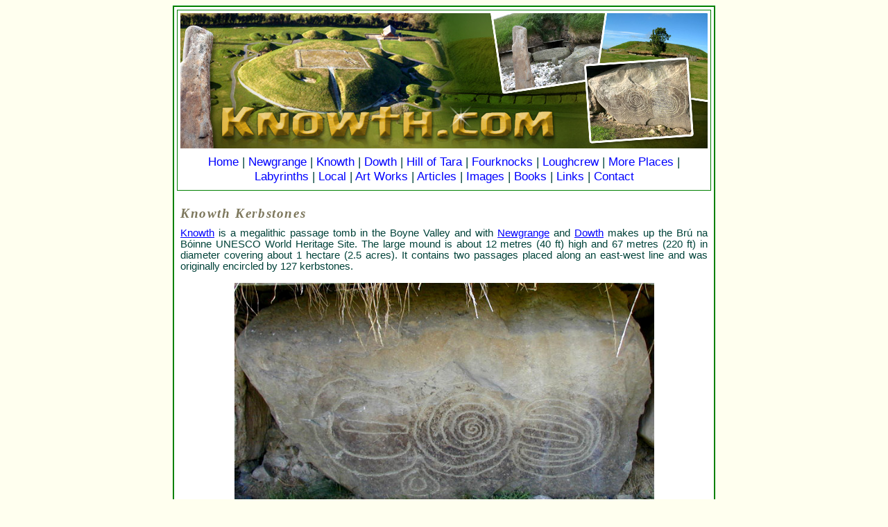

--- FILE ---
content_type: text/html
request_url: https://knowth.com/knowth-kerbstones.htm
body_size: 6346
content:
<!DOCTYPE html>
<html lang="en">
<head>
<meta http-equiv="content-type" content="text/html; charset=utf-8">


<TITLE>Knowth Passage Tomb Kerbstones | Boyne Valley, Ireland</TITLE>
<meta name="description" content="Megalithic Art on Kerbstones around Knowth megalithic passage tomb in the Boyne Valley">
<meta name="keywords" content="Knowth,Kerbstone,Kerbstones">

<!--responsive code-->
<meta name="viewport" content="width=device-width, initial-scale=1">
<link rel="stylesheet" href="https://maxcdn.bootstrapcdn.com/font-awesome/4.5.0/css/font-awesome.min.css">
<script src="https://ajax.googleapis.com/ajax/libs/jquery/1.11.3/jquery.min.js"></script>
<link href="responsive.css" rel="stylesheet" type="text/css">
<!--end responsive code-->

<META NAME="rating" content="general">
<META NAME="robots" content="index, follow">
<META NAME="DISTRIBUTION" CONTENT="global">
<META NAME="RESOURCE-TYPE" CONTENT="document">
<LINK REL="SHORTCUT ICON" HREF="favicon.ico">
<link href="styles.css" rel="stylesheet" type="text/css">
</head>
<body>

<div id="outer" class="center">
<div id="head" class="center">

<div class="center">
<a href="https://www.boynevalleytours.com/"><img src="images/banner.jpg" width="760" height="195" alt="Boyne Valley Tours"></a></div>

<!--mob navigation-->
<div class="mob mob-nav">
<script>
        $(document).ready(function(){
          $("span.mobile-button").click(function(){
            $("ul.mobul").slideToggle();
          });
        });
        </script>

<div class="mob-header"><span class="mobile-button"><i class="fa fa-bars"></i></span></div>
<ul class="mobul">
<li><a href="index.htm">Home</a></li>
<li><a href="newgrange.htm">Newgrange</a></li>
<li><a href="knowth.htm">Knowth</a></li>
<li><a href="dowth.htm">Dowth</a></li>
<li><a href="https://www.newgrange.com/tours.htm">Tours</a></li>
<li><a href="contact.htm">Contact</a></li>
</ul>
</div>
<!--end mob navigation-->

<div id="nav">
<a href="index.htm">Home</a>
| <a href="newgrange.htm">Newgrange</a>
| <a href="knowth.htm">Knowth</a>
| <a href="dowth.htm">Dowth</a>
| <a href="tara.htm">Hill of Tara</a>
| <a href="fourknocks.htm">Fourknocks</a>
| <a href="loughcrew.htm">Loughcrew</a>
| <a href="moreplaces.htm">More Places</a>
| <a href="labyrinths.htm">Labyrinths</a>
| <a href="localinfo.htm">Local</a>
| <a href="art-works.htm">Art Works</a>
| <a href="articles.htm">Articles</a>
| <a href="images.htm">Images</a>
| <a href="books.htm">Books</a>
| <a href="links.htm">Links</a>
| <a href="contact.htm">Contact</a>
</div>
</div>

<div id="container">

<h1>Knowth Kerbstones</h1>

<a href="https://boynevalleytours.com/tour_location/knowth/">Knowth</a> is a megalithic passage tomb in the Boyne Valley and with 
<a href="https://boynevalleytours.com/tour_location/newgrange/">Newgrange</a> and <a href="https://boynevalleytours.com/tour_location/dowth/">Dowth</a> makes up the
Brú na Bóinne UNESCO World Heritage Site. The large mound is about 12 metres (40 ft)
high and 67 metres (220 ft) in diameter covering about 1 hectare (2.5 acres).
It contains two passages placed along an east-west line and was originally encircled by 127 kerbstones.
<br><br>

<div class="caption">

<a href="knowth-kerbstone5.htm">
<img alt="Knowth Kerbstone K5" src="images-kn/kerbstone5-700.jpg" width="605" height="370"><br>
Knowth Kerbstone K5</a> | Brú na Bóinne UNESCO World Heritage Site

<br><br>

<a href="knowth-kerbstone13.htm">
<img alt="Knowth Kerbstone K13" src="images-kn/stone13-700.jpg" width="605" height="372"><br>
Knowth Kerbstone K13</a> | Brú na Bóinne UNESCO World Heritage Site

<br><br>

<a href="knowth-kerbstone14.htm">
<img alt="Knowth Kerbstone K14" src="knowth-kerbstones/knowth-k14.jpg" width="605" height="369"><br>
Knowth Kerbstone K14</a> | Brú na Bóinne UNESCO World Heritage Site

<br><br>

<a href="knowth-kerbstone15.htm">
<img style="border:none" alt="Knowth Kerbstone 15" src="knowth/kerbstone_15.jpg" width="605" height="366"><br>
Knowth Kerbstone K15</a> | <a href="knowth-kerbstone15.htm"></a> The Sundial Stone

<br><br>

<a href="knowth-kerbstone42.htm">
<img alt="Knowth Kerbstone K42" src="knowth-kerbstones/knowth-k42.jpg" width="605" height="331"><br>
Knowth Kerbstone K42</a> | Brú na Bóinne UNESCO World Heritage Site
<br><br>

<a href="knowth-kerbstone56.htm">
<img alt="Kerbstone K56" src="knowth/kerbstone-56.jpg" width="605" height="434"><br>
Knowth Kerbstone K56</a> | Brú na Bóinne UNESCO World Heritage Site
<br>
<br>

<a href="knowth-kerbstone67.htm">
<img alt="Kerbstone K67" src="knowth-kerbstones/knowth-k67.jpg" width="605"><br>
Knowth Kerbstone K67</a>  | Brú na Bóinne UNESCO World Heritage Site
<br><br>

<a href="kerbstones-knowth.htm">
<img src="knowth-kerbstones/Knowth-map-numbered.jpg" width="600" height="600" alt="Knowth Plan"><br>
Images of all Knowth Kerbstones</a>
<br>

</div>

<a href="https://boynevalleytours.com/private-tours/">
<h2>Boyne Valley Private Day Tour</h2>
<img src="images/boyne-valley-tours-logo.jpg" width="400" height="140" style="float:right;margin-left:10px" alt="Boyne Valley Tours"></a>
Immerse yourself in the rich heritage and culture of the Boyne Valley with our full-day private tours.
<a href="https://boynevalleytours.com/tours/newgrange-tours/">Visit Newgrange</a> World Heritage site, explore the Hill of Slane, where Saint Patrick famously lit the Paschal fire.
Discover the Hill of Tara, the ancient seat of power for the High Kings of Ireland.
<a href="https://boynevalleytours.com/private-tours/">Book Now</a>

<br>
<div id="lid">&nbsp;</div>
<br>

<div id="bottom">

<a href="index.htm">Home</a>
| <a href="newgrange.htm">Newgrange</a>
| <a href="knowth.htm">Knowth</a>
| <a href="dowth.htm">Dowth</a>
| <a href="tara.htm">Hill of Tara</a>
| <a href="fourknocks.htm">Fourknocks</a>
| <a href="loughcrew.htm">Loughcrew</a>
| <a href="moreplaces.htm">More Places</a>
| <a href="labyrinths.htm">Labyrinths</a>
| <a href="localinfo.htm">Local Info</a>
| <a href="art-works.htm">Art Works</a>
| <a href="articles.htm">Articles</a>
| <a href="images.htm">Images</a>
| <a href="books.htm">Books</a>
| <a href="links.htm">Links</a>
| <a href="https://www.boynevalleytours.com/">Boyne Valley Tours</a>
| <a href="contact.htm">Contact</a>

</div>
</div>
</div>

</body>
</html>

--- FILE ---
content_type: text/css
request_url: https://knowth.com/responsive.css
body_size: 1940
content:
@charset "utf-8";
/* CSS Document */




@media (min-width:771px){
	
.pc { display:inherit !important;}
.mob {display:none !important;}
div#nav {
  display: block !important;
}
	
}

@media (max-width:399px){
	
#container > img {
  clear: both;
  display: block;
  float: none !important;
  margin-left: auto !important;
  margin-right: auto;
}
	
	
}

@media (max-width:770px){
	
.pc { display:none !important;}
.mob {display:block !important;}

* {box-sizing:border-box;max-width:100% !important;}
table {table-layout:fixed;}
img { max-width:100% !important; height:auto;}
body {margin: 0px;padding: 0px;}
iframe { max-width:100% !important;}
object { max-width:100% !important;}


div#outer {
  float: left;
  height: auto;
  width: 100%;
  border: none;
  overflow-x: hidden;
}
div#head {
  width: 100%;
  float: left;
  height: auto;
  border:none;
}
div#container {
  width: 100%;
  height: auto;
  float: left;
  padding-left: 10px;
  padding-right: 10px;
}
.mob-header {
  float: left;
  text-align: right;
  width: 100%;
  padding-top: 10px;
  padding-bottom: 10px;
  padding-right: 10px;
}
.mobile-button {
	font-size: 170%;
	padding-bottom: 5px;
	padding-left: 10px;
	padding-right: 10px;
	padding-top: 5px;
	cursor: pointer;
	border-radius: 3px;
	border: thin solid green;
	float:right;
	color:green;
}
.mob-nav {
  float: left;
  width: 100%;
}
.mobul {
  display: none;
  float: left;
  list-style-image: none;
  list-style-position: outside;
  list-style-type: none;
  margin-bottom: 0;
  margin-left: 0;
  margin-right: 0;
  margin-top: 0;
  padding-bottom: 0;
  padding-left: 0;
  padding-right: 0;
  padding-top: 0;
  width: 100%;
}
.mobul a {
	font-size: 14pt;
	font-family: Verdana,Arial,Helvetica,sans-serif;
	text-decoration: none;
	float:left;
	line-height:250%;
	width:100%;
}
div#nav {
  display: none;
}
.mobul li {
	float: left;
	width: 100%;
	border-bottom: thin solid rgba(0,128,0,0.74);
}
.table1 td {
  display: block;
}


	
}


--- FILE ---
content_type: text/css
request_url: https://knowth.com/styles.css
body_size: 2118
content:
body {
background: #FFFFEF;
}

#outer {

background: #fff;
width: 770px;
margin:0 auto;
border: 2px solid green;
padding: 4px;
}

#head {
background: #fff;
width: 760px;
margin:0 auto;
border: 1px solid green;
padding: 4px;
}

#container {
font-family: Verdana, Arial, Helvetica, sans-serif;
font-size: 11pt;
text-align: justify;
color: #004239;
background: #fff;
width: 760px;
margin:0 auto;
border: none;
padding: 0px;
}

img {
border:none;
}

.center {
 text-align: center;
}

.border {
 border-width: 0px;
}

.line-height-150 {
 line-height: 150%;
}

.border1px {
border: 1px double;
border-color: #004239;
width: 100%;
padding: 5px;
}

.caption {
    text-align: center;
    font: 11.5pt georgia; 
    color: #224D17;
    font-style:italic
}

.warning {
	color: red;
	font-style:italic
}


a:link, a:visited {
	color: #0000FF;
}

a:hover {
	text-decoration: underline;
	color: #336699;
}
	
#nav {
	font-family: Verdana, Arial, Helvetica, sans-serif;
	font-size: 13pt;
	text-align: center;
	color: #004239;
	margin-top: 5px;
	margin-right: auto;
	margin-bottom: 5px;
	margin-left: auto;
}

#nav a:link, #nav a:visited {
	font-family: Verdana, Arial, Helvetica, sans-serif;
	font-size: 13pt;
	text-decoration: none;
	color: #0000FF;
}

#nav a:hover {
	font-family: Verdana, Arial, Helvetica, sans-serif;
	font-size: 13pt;
	text-decoration: underline;
	color: #336699;
}

h1 { 
	font: italic 14pt georgia; 
	font-weight: bold;
	line-height: 30pt;
	letter-spacing: 1.2pt; 
	margin-bottom: 0px; 
	color: #7D775C;
}

h2 { 
	font: italic 13pt georgia; 
	font-weight: bold;
	line-height: 30pt;
	letter-spacing: 1.1pt; 
	margin-bottom: 0px; 
	color: #7D775C;
}

h3 { 
	font: italic normal 12pt georgia; 
	font-weight: bold;
	line-height: 30pt;
	letter-spacing: 1.0pt; 
	margin-bottom: 0px; 
	color: #7D775C;
}

#lid {
clear: both;
height: 1px;
background: #fff;
}
.custom-section{    width: 100%;    display: flex;    flex-wrap: wrap;    justify-content: center;    align-items: center;}.custom-img{    padding: 12px;    text-align: center;	box-sizing: border-box;}.custom-img img , .custom-img a {    display: block;}


